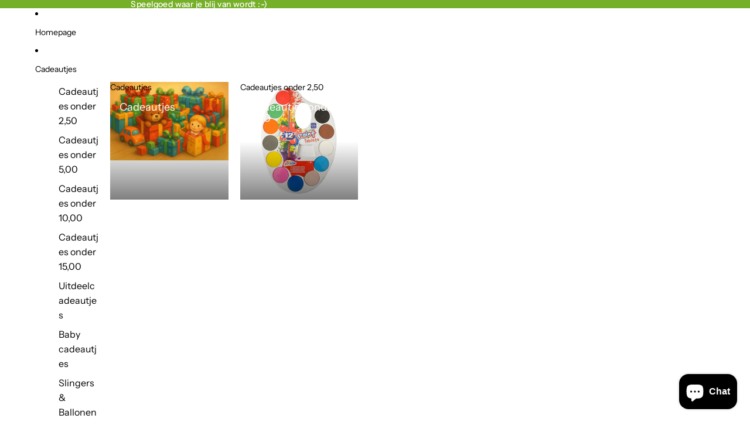

--- FILE ---
content_type: text/javascript
request_url: https://www.mijnspeelgoedshop.nl/cdn/shop/t/19/assets/local-pickup.js?v=174082968859338016381759661179
body_size: -95
content:
import{Component}from"@theme/component";import{morph}from"@theme/morph";import{ThemeEvents}from"@theme/events";class LocalPickup extends Component{#activeFetch;connectedCallback(){super.connectedCallback();const closestSection=this.closest(".shopify-section, dialog"),variantUpdated=event=>{event.detail.data.newProduct&&(this.dataset.productUrl=event.detail.data.newProduct.url);const variantId=event.detail.resource?event.detail.resource.id:null,variantAvailable=event.detail.resource?event.detail.resource.available:null;variantId!==this.dataset.variantId&&(variantId&&variantAvailable?(this.removeAttribute("hidden"),this.dataset.variantId=variantId,this.#fetchAvailability(variantId)):this.setAttribute("hidden",""))};closestSection?.addEventListener(ThemeEvents.variantUpdate,variantUpdated),this.disconnectedCallback=()=>{closestSection?.removeEventListener(ThemeEvents.variantUpdate,variantUpdated)}}#createAbortController(){return this.#activeFetch&&this.#activeFetch.abort(),this.#activeFetch=new AbortController,this.#activeFetch}#fetchAvailability=variantId=>{if(!variantId)return;const abortController=this.#createAbortController(),url=this.dataset.productUrl;fetch(`${url}?variant=${variantId}&section_id=${this.dataset.sectionId}`,{signal:abortController.signal}).then(response=>response.text()).then(text=>{if(abortController.signal.aborted)return;const wrapper=new DOMParser().parseFromString(text,"text/html").querySelector(`local-pickup[data-variant-id="${variantId}"]`);wrapper?(this.removeAttribute("hidden"),morph(this,wrapper)):this.setAttribute("hidden","")}).catch(_e=>{abortController.signal.aborted||this.setAttribute("hidden","")})}}customElements.get("local-pickup")||customElements.define("local-pickup",LocalPickup);
//# sourceMappingURL=/cdn/shop/t/19/assets/local-pickup.js.map?v=174082968859338016381759661179


--- FILE ---
content_type: text/javascript
request_url: https://www.mijnspeelgoedshop.nl/cdn/shopifycloud/shop-js/modules/v2/client.shop-follow-button_CcVMvnCK.nl.esm.js
body_size: 2104
content:
import{d as e,q as o,aC as t,ay as n,p as r,T as l,aE as i,i as s,_ as a,l as c,y as d,o as u,G as p,a0 as h,h as f,v as m,C as v,E as g,R as w,m as N,A as b,g as _,Q as O,e as y,aF as x}from"./chunk.common_BswcWXXM.esm.js";import{M as k,A as F}from"./chunk.modal_DrlAPDrt.esm.js";function L(e,o){return a(this,void 0,void 0,(function*(){try{const t=yield fetch(e,o);return"ok"in t&&!t.ok?null:function(e){return a(this,void 0,void 0,(function*(){try{return e&&"function"==typeof e.json?yield e.json():null}catch(e){return null}}))}(t)}catch(e){return null}}))}function C(o){var t;const{notify:n}=c(),[r,l]=e(null),[i,s]=e(!1);d((()=>{(()=>{a(this,void 0,void 0,(function*(){const e=yield function(){return a(this,arguments,void 0,(function*(e=location.origin){return L(`${e}/meta.json`)}))}(o);e?l(e):n(new Error("Failed to fetch store metadata")),s(!0)}))})()}),[n,o]);const u=null!==(t=null==r?void 0:r.name)&&void 0!==t?t:"the store";return{loaded:i,storeId:null==r?void 0:r.id,storeMetadata:r,storeName:u}}function I({anchorElement:e,devMode:o,onClose:t,storefrontOrigin:n}){var r;const{trackUserAction:l}=u(),{translate:i}=p(),{loaded:a,storeId:c,storeName:d}=C(n),v=c?`https://shop.app/sid/${c}`:"#";if(h()){const e=i("shopFollowButton.followingModal.title",{store:d}),o=i("shopFollowButton.followingModal.subtitle"),n=i("shopFollowButton.continueGeneric");return f(k,{headerLogo:f(m,{className:"h-4-5 text-purple-primary"}),onDismiss:t,popupDisabled:!0,variant:"follow",visible:a,children:f("div",{className:"m-auto p-6 font-sans",children:[f("div",{className:"relative m-auto pb-4 text-center",children:[f("h2",{className:"mb-2 px-6 text-subtitle text-black",children:e}),f("p",{className:"overflow-hidden text-ellipsis whitespace-pre-line text-body-small text-grayscale-d1",children:o})]}),f("div",{className:"flex justify-center",children:f("button",{className:"w-full rounded-md bg-purple-primary p-3 leading-6 text-white no-underline",onClick:function(){l({userAction:"FOLLOWING_GET_SHOP_APP_CLICK"}),s.open(v,"_self"),t()},type:"button",children:n})})]})})}const g=null!==(r=i("shopFollowButton.followingModal.qrAltText"))&&void 0!==r?r:"";let w=c?`https://shop.app/qr/sid/${c}`:"#";return o&&(w="https://shop.app/qr/sid/59659354134"),f(k,{anchorTo:e,disableMinWidth:!0,hideHeader:!0,onDismiss:t,popupDisabled:!0,variant:"follow",visible:a,children:f("div",{className:"m-auto w-55 p-6 font-sans",children:[f("div",{className:"relative m-auto pb-4 text-center",children:f("p",{className:"overflow-hidden text-ellipsis whitespace-pre-line text-grayscale-d1",children:i("shopFollowButton.followingModal.qrHeader",{store:d})})}),f("div",{className:"m-auto w-37 bg-white forced-color-adjust-none",children:f("img",{src:w,alt:g})}),f("div",{className:"flex justify-center px-0 pb-0 pt-4 text-purple-primary",children:f(m,{className:"h-5"})})]})})}function M({className:e,filled:o}){return f("svg",{className:e,xmlns:"http://www.w3.org/2000/svg",fill:"none",viewBox:"0 0 20 20",children:f("path",{fill:o?"currentColor":"none",stroke:"currentColor","stroke-linejoin":"round","stroke-width":"1.667",d:"m9.14 4.502.86.881.86-.881a3.82 3.82 0 0 1 5.437-.064l.064.064c1.498 1.536 1.518 4.014.062 5.576l-.062.066L10 16.666l-6.36-6.524c-1.52-1.557-1.52-4.083 0-5.641a3.822 3.822 0 0 1 5.5 0Z"})})}const E=({clientId:h,devMode:v=!1,storefrontOrigin:g})=>{const{trackPageImpression:w,trackUserAction:k}=u(),{translate:L}=p(),C=N(),{notify:E}=c(),S=b(null),T=b(null),[A,j]=function({key:r,type:l="localStorage",defaultValue:i}){const s=`signInWithShop:${r}`,[a,c]=e((()=>{const e=n(s,{session:"sessionStorage"===l});if(!e)return i;try{return JSON.parse(e)}catch(e){return i}}));return[a,o((e=>{c(e),t(s,JSON.stringify(e),{session:"sessionStorage"===l})}),[s,l])]}({key:"following",defaultValue:!1}),[P,B]=e(!1),[D,W]=e(!1),G=function(e){const{recordCounter:o}=r();return l((()=>{try{if(e&&i(e))return e}catch(e){e instanceof Error&&o("shop_js_invalid_storefront_origin",{attributes:{error:e}})}return s.location.origin}),[e,o])}(g),[H,q]=e();d((()=>{w({page:A?"COMPONENT_LOADED_FOLLOWING":"COMPONENT_LOADED_NOT_FOLLOWING"})}),[A,w]),d((()=>{if(!S.current||void 0===w||!y())return;const e=new IntersectionObserver((o=>{for(const{isIntersecting:t}of o)t&&(null==e||e.disconnect(),w({page:"FOLLOW_BUTTON_SHOWN_IN_VIEWPORT"}))}));return e.observe(S.current),()=>{e.disconnect()}}),[w]);const z=o((()=>{var e;return A?(w({page:"FOLLOWING_GET_SHOP_APP_CTA"}),B(!0)):(k({userAction:"FOLLOW_ON_SHOP_CLICKED"}),v?j(!0):(W(!0),void(null===(e=T.current)||void 0===e||e.open("user_button_clicked"))))}),[v,A,j,w,k]);const V=_("absolute inset-y-0 -z-10 rounded-max bg-purple-primary",A?"w-9 animate-follow":"w-full group-hover_bg-purple-d0"),U=_("group relative inline-flex h-9 items-center rounded-max bg-transparent",A&&"gap-x-1-5"),$=_("cursor-pointer whitespace-nowrap pr-3 font-sans text-button-large transition-colors",A?"text-black":"text-white"),R=A?"shopFollowButton.following":"shopFollowButton.follow",{authorizeUrl:J}=O({clientId:h,error:H,flow:"follow",proxy:!0,redirectType:"iframe",responseType:"code"}),K=D?f(F,{onClose:()=>B(!1),onComplete:function(e){return a(this,arguments,void 0,(function*({loggedIn:e,shouldFinalizeLogin:o,email:t}){e&&o&&(yield x(G,(e=>{E(new Error(e))}))),C("completed",{loggedIn:e,email:t}),j(!0),W(!1),B(!1)}))},onError:function({code:e,email:o,message:t}){var n;C("error",{code:e,email:o,message:t}),"retriable_server_error"===e&&(H===e&&(null===(n=T.current)||void 0===n||n.reload()),q("retriable_server_error"))},onLoaded:function(){var e;!A&&D&&(null===(e=T.current)||void 0===e||e.open("user_button_clicked"))},proxy:!0,ref:T,src:J,storefrontOrigin:G,variant:"follow"}):null,Q=A&&P&&G?f(I,{anchorElement:S,devMode:v,onClose:()=>B(!1),storefrontOrigin:G}):null;return f("div",{className:"relative z-0",children:[f("button",{className:U,onClick:z,type:"button",ref:S,children:[f("div",{className:V}),f("div",{className:"px-2 text-white",children:f(M,{className:"size-5",filled:A})}),f("span",{className:$,children:L(R,{shop:f(m,{className:"relative inline-block h-4 w-auto"})})})]}),K,Q]})},S=e=>a(void 0,void 0,void 0,(function*(){return{shopFollowButton:{follow:"Volgen op {shop}",following:"Volgend op {shop}",continueGeneric:"Doorgaan",followingModal:{title:"Ga naar {store} in Shop",subtitle:"Alles wat je nodig hebt om te shoppen, te volgen en te betalen, allemaal op één plek.",qrHeader:"Scan om naar {store} te gaan in de Shop-app",qrAltText:"QR-code van Shop-app"}}}}));v((e=>{var{devMode:o,element:t}=e,n=g(e,["devMode","element"]);return f(w,{devMode:o,element:t,monorailProps:{analyticsContext:"loginWithShopFollow",flow:"follow"},featureName:"ShopFollowButton",getFeatureDictionary:S,children:f(E,Object.assign({},n,{devMode:o}))})}),{name:"shop-follow-button",props:{clientId:"string",devMode:"boolean",storefrontOrigin:"string"},shadow:"open"});
//# sourceMappingURL=client.shop-follow-button_CcVMvnCK.nl.esm.js.map
